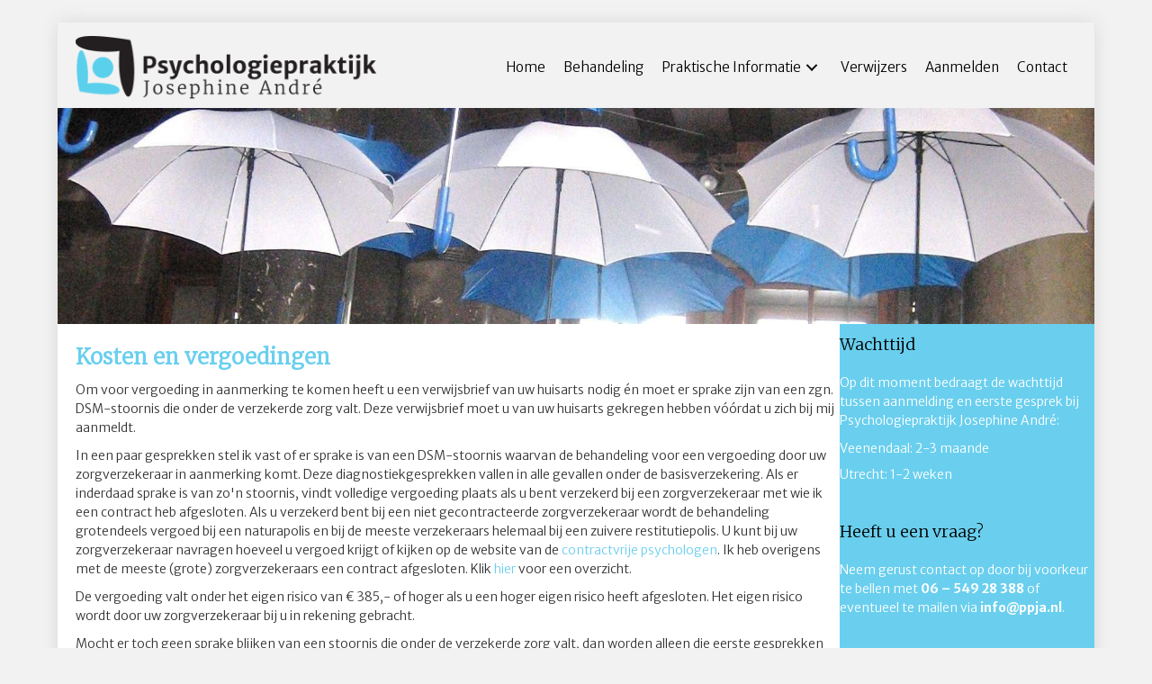

--- FILE ---
content_type: text/html; charset=UTF-8
request_url: https://ppja.nl/kosten-en-vergoeding/
body_size: 13065
content:
<!DOCTYPE html>
<html lang="nl-NL">
<head>
<meta charset="UTF-8" />
<meta name='viewport' content='width=device-width, initial-scale=1.0' />
<meta http-equiv='X-UA-Compatible' content='IE=edge' />
<link rel="profile" href="https://gmpg.org/xfn/11" />
<meta name='robots' content='index, follow, max-image-preview:large, max-snippet:-1, max-video-preview:-1' />

	<!-- This site is optimized with the Yoast SEO plugin v26.8 - https://yoast.com/product/yoast-seo-wordpress/ -->
	<title>Kosten en vergoeding - Psychologiepraktijk Josephine André</title>
<link data-rocket-prefetch href="https://www.googletagmanager.com" rel="dns-prefetch">
<link data-rocket-prefetch href="https://fonts.googleapis.com" rel="dns-prefetch"><link rel="preload" data-rocket-preload as="image" href="https://ppja.nl/wp-content/uploads/2017/06/paraplus-wit-2-1.jpg" imagesrcset="https://ppja.nl/wp-content/uploads/2017/06/paraplus-wit-2-1.jpg 1707w, https://ppja.nl/wp-content/uploads/2017/06/paraplus-wit-2-1-300x63.jpg 300w, https://ppja.nl/wp-content/uploads/2017/06/paraplus-wit-2-1-768x160.jpg 768w, https://ppja.nl/wp-content/uploads/2017/06/paraplus-wit-2-1-1024x214.jpg 1024w" imagesizes="auto, (max-width: 1707px) 100vw, 1707px" fetchpriority="high">
	<link rel="canonical" href="https://ppja.nl/kosten-en-vergoeding/" />
	<meta property="og:locale" content="nl_NL" />
	<meta property="og:type" content="article" />
	<meta property="og:title" content="Kosten en vergoeding - Psychologiepraktijk Josephine André" />
	<meta property="og:description" content="Kosten en vergoedingen Om voor vergoeding in aanmerking te komen heeft u een verwijsbrief van uw huisarts nodig én moet er sprake zijn van een zgn. DSM-stoornis die onder de verzekerde zorg valt. Deze verwijsbrief moet u van uw huisarts gekregen hebben vóórdat u zich bij mij aanmeldt. In een paar gesprekken stel ik vast&hellip;" />
	<meta property="og:url" content="https://ppja.nl/kosten-en-vergoeding/" />
	<meta property="og:site_name" content="Psychologiepraktijk Josephine André" />
	<meta property="article:modified_time" content="2025-12-04T16:35:06+00:00" />
	<meta name="twitter:card" content="summary_large_image" />
	<meta name="twitter:label1" content="Geschatte leestijd" />
	<meta name="twitter:data1" content="2 minuten" />
	<script type="application/ld+json" class="yoast-schema-graph">{"@context":"https://schema.org","@graph":[{"@type":"WebPage","@id":"https://ppja.nl/kosten-en-vergoeding/","url":"https://ppja.nl/kosten-en-vergoeding/","name":"Kosten en vergoeding - Psychologiepraktijk Josephine André","isPartOf":{"@id":"https://ppja.nl/#website"},"datePublished":"2017-06-03T13:27:39+00:00","dateModified":"2025-12-04T16:35:06+00:00","breadcrumb":{"@id":"https://ppja.nl/kosten-en-vergoeding/#breadcrumb"},"inLanguage":"nl-NL","potentialAction":[{"@type":"ReadAction","target":["https://ppja.nl/kosten-en-vergoeding/"]}]},{"@type":"BreadcrumbList","@id":"https://ppja.nl/kosten-en-vergoeding/#breadcrumb","itemListElement":[{"@type":"ListItem","position":1,"name":"Home","item":"https://ppja.nl/"},{"@type":"ListItem","position":2,"name":"Kosten en vergoeding"}]},{"@type":"WebSite","@id":"https://ppja.nl/#website","url":"https://ppja.nl/","name":"Psychologiepraktijk Josephine André","description":"Praktijk in Veenendaal en Utrecht","publisher":{"@id":"https://ppja.nl/#organization"},"potentialAction":[{"@type":"SearchAction","target":{"@type":"EntryPoint","urlTemplate":"https://ppja.nl/?s={search_term_string}"},"query-input":{"@type":"PropertyValueSpecification","valueRequired":true,"valueName":"search_term_string"}}],"inLanguage":"nl-NL"},{"@type":"Organization","@id":"https://ppja.nl/#organization","name":"Psychologiepraktijk Josephine André","url":"https://ppja.nl/","logo":{"@type":"ImageObject","inLanguage":"nl-NL","@id":"https://ppja.nl/#/schema/logo/image/","url":"https://ppja.nl/wp-content/uploads/2017/06/josephine_andre_deflogo_RGB.png","contentUrl":"https://ppja.nl/wp-content/uploads/2017/06/josephine_andre_deflogo_RGB.png","width":716,"height":150,"caption":"Psychologiepraktijk Josephine André"},"image":{"@id":"https://ppja.nl/#/schema/logo/image/"},"sameAs":["https://www.linkedin.com/in/josephine-andre-5b635820/"]}]}</script>
	<!-- / Yoast SEO plugin. -->


<link rel='dns-prefetch' href='//fonts.googleapis.com' />
<link href='https://fonts.gstatic.com' crossorigin rel='preconnect' />
<link rel="alternate" type="application/rss+xml" title="Psychologiepraktijk Josephine André &raquo; feed" href="https://ppja.nl/feed/" />
<link rel="alternate" type="application/rss+xml" title="Psychologiepraktijk Josephine André &raquo; reacties feed" href="https://ppja.nl/comments/feed/" />
<link rel="alternate" title="oEmbed (JSON)" type="application/json+oembed" href="https://ppja.nl/wp-json/oembed/1.0/embed?url=https%3A%2F%2Fppja.nl%2Fkosten-en-vergoeding%2F" />
<link rel="alternate" title="oEmbed (XML)" type="text/xml+oembed" href="https://ppja.nl/wp-json/oembed/1.0/embed?url=https%3A%2F%2Fppja.nl%2Fkosten-en-vergoeding%2F&#038;format=xml" />
		<!-- This site uses the Google Analytics by MonsterInsights plugin v9.11.1 - Using Analytics tracking - https://www.monsterinsights.com/ -->
							<script src="//www.googletagmanager.com/gtag/js?id=G-JDKWCFRS0R"  data-cfasync="false" data-wpfc-render="false" async></script>
			<script data-cfasync="false" data-wpfc-render="false">
				var mi_version = '9.11.1';
				var mi_track_user = true;
				var mi_no_track_reason = '';
								var MonsterInsightsDefaultLocations = {"page_location":"https:\/\/ppja.nl\/kosten-en-vergoeding\/","page_referrer":"https:\/\/ppja.nl\/"};
								if ( typeof MonsterInsightsPrivacyGuardFilter === 'function' ) {
					var MonsterInsightsLocations = (typeof MonsterInsightsExcludeQuery === 'object') ? MonsterInsightsPrivacyGuardFilter( MonsterInsightsExcludeQuery ) : MonsterInsightsPrivacyGuardFilter( MonsterInsightsDefaultLocations );
				} else {
					var MonsterInsightsLocations = (typeof MonsterInsightsExcludeQuery === 'object') ? MonsterInsightsExcludeQuery : MonsterInsightsDefaultLocations;
				}

								var disableStrs = [
										'ga-disable-G-JDKWCFRS0R',
									];

				/* Function to detect opted out users */
				function __gtagTrackerIsOptedOut() {
					for (var index = 0; index < disableStrs.length; index++) {
						if (document.cookie.indexOf(disableStrs[index] + '=true') > -1) {
							return true;
						}
					}

					return false;
				}

				/* Disable tracking if the opt-out cookie exists. */
				if (__gtagTrackerIsOptedOut()) {
					for (var index = 0; index < disableStrs.length; index++) {
						window[disableStrs[index]] = true;
					}
				}

				/* Opt-out function */
				function __gtagTrackerOptout() {
					for (var index = 0; index < disableStrs.length; index++) {
						document.cookie = disableStrs[index] + '=true; expires=Thu, 31 Dec 2099 23:59:59 UTC; path=/';
						window[disableStrs[index]] = true;
					}
				}

				if ('undefined' === typeof gaOptout) {
					function gaOptout() {
						__gtagTrackerOptout();
					}
				}
								window.dataLayer = window.dataLayer || [];

				window.MonsterInsightsDualTracker = {
					helpers: {},
					trackers: {},
				};
				if (mi_track_user) {
					function __gtagDataLayer() {
						dataLayer.push(arguments);
					}

					function __gtagTracker(type, name, parameters) {
						if (!parameters) {
							parameters = {};
						}

						if (parameters.send_to) {
							__gtagDataLayer.apply(null, arguments);
							return;
						}

						if (type === 'event') {
														parameters.send_to = monsterinsights_frontend.v4_id;
							var hookName = name;
							if (typeof parameters['event_category'] !== 'undefined') {
								hookName = parameters['event_category'] + ':' + name;
							}

							if (typeof MonsterInsightsDualTracker.trackers[hookName] !== 'undefined') {
								MonsterInsightsDualTracker.trackers[hookName](parameters);
							} else {
								__gtagDataLayer('event', name, parameters);
							}
							
						} else {
							__gtagDataLayer.apply(null, arguments);
						}
					}

					__gtagTracker('js', new Date());
					__gtagTracker('set', {
						'developer_id.dZGIzZG': true,
											});
					if ( MonsterInsightsLocations.page_location ) {
						__gtagTracker('set', MonsterInsightsLocations);
					}
										__gtagTracker('config', 'G-JDKWCFRS0R', {"forceSSL":"true","anonymize_ip":"true"} );
										window.gtag = __gtagTracker;										(function () {
						/* https://developers.google.com/analytics/devguides/collection/analyticsjs/ */
						/* ga and __gaTracker compatibility shim. */
						var noopfn = function () {
							return null;
						};
						var newtracker = function () {
							return new Tracker();
						};
						var Tracker = function () {
							return null;
						};
						var p = Tracker.prototype;
						p.get = noopfn;
						p.set = noopfn;
						p.send = function () {
							var args = Array.prototype.slice.call(arguments);
							args.unshift('send');
							__gaTracker.apply(null, args);
						};
						var __gaTracker = function () {
							var len = arguments.length;
							if (len === 0) {
								return;
							}
							var f = arguments[len - 1];
							if (typeof f !== 'object' || f === null || typeof f.hitCallback !== 'function') {
								if ('send' === arguments[0]) {
									var hitConverted, hitObject = false, action;
									if ('event' === arguments[1]) {
										if ('undefined' !== typeof arguments[3]) {
											hitObject = {
												'eventAction': arguments[3],
												'eventCategory': arguments[2],
												'eventLabel': arguments[4],
												'value': arguments[5] ? arguments[5] : 1,
											}
										}
									}
									if ('pageview' === arguments[1]) {
										if ('undefined' !== typeof arguments[2]) {
											hitObject = {
												'eventAction': 'page_view',
												'page_path': arguments[2],
											}
										}
									}
									if (typeof arguments[2] === 'object') {
										hitObject = arguments[2];
									}
									if (typeof arguments[5] === 'object') {
										Object.assign(hitObject, arguments[5]);
									}
									if ('undefined' !== typeof arguments[1].hitType) {
										hitObject = arguments[1];
										if ('pageview' === hitObject.hitType) {
											hitObject.eventAction = 'page_view';
										}
									}
									if (hitObject) {
										action = 'timing' === arguments[1].hitType ? 'timing_complete' : hitObject.eventAction;
										hitConverted = mapArgs(hitObject);
										__gtagTracker('event', action, hitConverted);
									}
								}
								return;
							}

							function mapArgs(args) {
								var arg, hit = {};
								var gaMap = {
									'eventCategory': 'event_category',
									'eventAction': 'event_action',
									'eventLabel': 'event_label',
									'eventValue': 'event_value',
									'nonInteraction': 'non_interaction',
									'timingCategory': 'event_category',
									'timingVar': 'name',
									'timingValue': 'value',
									'timingLabel': 'event_label',
									'page': 'page_path',
									'location': 'page_location',
									'title': 'page_title',
									'referrer' : 'page_referrer',
								};
								for (arg in args) {
																		if (!(!args.hasOwnProperty(arg) || !gaMap.hasOwnProperty(arg))) {
										hit[gaMap[arg]] = args[arg];
									} else {
										hit[arg] = args[arg];
									}
								}
								return hit;
							}

							try {
								f.hitCallback();
							} catch (ex) {
							}
						};
						__gaTracker.create = newtracker;
						__gaTracker.getByName = newtracker;
						__gaTracker.getAll = function () {
							return [];
						};
						__gaTracker.remove = noopfn;
						__gaTracker.loaded = true;
						window['__gaTracker'] = __gaTracker;
					})();
									} else {
										console.log("");
					(function () {
						function __gtagTracker() {
							return null;
						}

						window['__gtagTracker'] = __gtagTracker;
						window['gtag'] = __gtagTracker;
					})();
									}
			</script>
							<!-- / Google Analytics by MonsterInsights -->
		<style id='wp-img-auto-sizes-contain-inline-css'>
img:is([sizes=auto i],[sizes^="auto," i]){contain-intrinsic-size:3000px 1500px}
/*# sourceURL=wp-img-auto-sizes-contain-inline-css */
</style>
<style id='wp-emoji-styles-inline-css'>

	img.wp-smiley, img.emoji {
		display: inline !important;
		border: none !important;
		box-shadow: none !important;
		height: 1em !important;
		width: 1em !important;
		margin: 0 0.07em !important;
		vertical-align: -0.1em !important;
		background: none !important;
		padding: 0 !important;
	}
/*# sourceURL=wp-emoji-styles-inline-css */
</style>
<style id='wp-block-library-inline-css'>
:root{--wp-block-synced-color:#7a00df;--wp-block-synced-color--rgb:122,0,223;--wp-bound-block-color:var(--wp-block-synced-color);--wp-editor-canvas-background:#ddd;--wp-admin-theme-color:#007cba;--wp-admin-theme-color--rgb:0,124,186;--wp-admin-theme-color-darker-10:#006ba1;--wp-admin-theme-color-darker-10--rgb:0,107,160.5;--wp-admin-theme-color-darker-20:#005a87;--wp-admin-theme-color-darker-20--rgb:0,90,135;--wp-admin-border-width-focus:2px}@media (min-resolution:192dpi){:root{--wp-admin-border-width-focus:1.5px}}.wp-element-button{cursor:pointer}:root .has-very-light-gray-background-color{background-color:#eee}:root .has-very-dark-gray-background-color{background-color:#313131}:root .has-very-light-gray-color{color:#eee}:root .has-very-dark-gray-color{color:#313131}:root .has-vivid-green-cyan-to-vivid-cyan-blue-gradient-background{background:linear-gradient(135deg,#00d084,#0693e3)}:root .has-purple-crush-gradient-background{background:linear-gradient(135deg,#34e2e4,#4721fb 50%,#ab1dfe)}:root .has-hazy-dawn-gradient-background{background:linear-gradient(135deg,#faaca8,#dad0ec)}:root .has-subdued-olive-gradient-background{background:linear-gradient(135deg,#fafae1,#67a671)}:root .has-atomic-cream-gradient-background{background:linear-gradient(135deg,#fdd79a,#004a59)}:root .has-nightshade-gradient-background{background:linear-gradient(135deg,#330968,#31cdcf)}:root .has-midnight-gradient-background{background:linear-gradient(135deg,#020381,#2874fc)}:root{--wp--preset--font-size--normal:16px;--wp--preset--font-size--huge:42px}.has-regular-font-size{font-size:1em}.has-larger-font-size{font-size:2.625em}.has-normal-font-size{font-size:var(--wp--preset--font-size--normal)}.has-huge-font-size{font-size:var(--wp--preset--font-size--huge)}.has-text-align-center{text-align:center}.has-text-align-left{text-align:left}.has-text-align-right{text-align:right}.has-fit-text{white-space:nowrap!important}#end-resizable-editor-section{display:none}.aligncenter{clear:both}.items-justified-left{justify-content:flex-start}.items-justified-center{justify-content:center}.items-justified-right{justify-content:flex-end}.items-justified-space-between{justify-content:space-between}.screen-reader-text{border:0;clip-path:inset(50%);height:1px;margin:-1px;overflow:hidden;padding:0;position:absolute;width:1px;word-wrap:normal!important}.screen-reader-text:focus{background-color:#ddd;clip-path:none;color:#444;display:block;font-size:1em;height:auto;left:5px;line-height:normal;padding:15px 23px 14px;text-decoration:none;top:5px;width:auto;z-index:100000}html :where(.has-border-color){border-style:solid}html :where([style*=border-top-color]){border-top-style:solid}html :where([style*=border-right-color]){border-right-style:solid}html :where([style*=border-bottom-color]){border-bottom-style:solid}html :where([style*=border-left-color]){border-left-style:solid}html :where([style*=border-width]){border-style:solid}html :where([style*=border-top-width]){border-top-style:solid}html :where([style*=border-right-width]){border-right-style:solid}html :where([style*=border-bottom-width]){border-bottom-style:solid}html :where([style*=border-left-width]){border-left-style:solid}html :where(img[class*=wp-image-]){height:auto;max-width:100%}:where(figure){margin:0 0 1em}html :where(.is-position-sticky){--wp-admin--admin-bar--position-offset:var(--wp-admin--admin-bar--height,0px)}@media screen and (max-width:600px){html :where(.is-position-sticky){--wp-admin--admin-bar--position-offset:0px}}

/*# sourceURL=wp-block-library-inline-css */
</style><style id='global-styles-inline-css'>
:root{--wp--preset--aspect-ratio--square: 1;--wp--preset--aspect-ratio--4-3: 4/3;--wp--preset--aspect-ratio--3-4: 3/4;--wp--preset--aspect-ratio--3-2: 3/2;--wp--preset--aspect-ratio--2-3: 2/3;--wp--preset--aspect-ratio--16-9: 16/9;--wp--preset--aspect-ratio--9-16: 9/16;--wp--preset--color--black: #000000;--wp--preset--color--cyan-bluish-gray: #abb8c3;--wp--preset--color--white: #ffffff;--wp--preset--color--pale-pink: #f78da7;--wp--preset--color--vivid-red: #cf2e2e;--wp--preset--color--luminous-vivid-orange: #ff6900;--wp--preset--color--luminous-vivid-amber: #fcb900;--wp--preset--color--light-green-cyan: #7bdcb5;--wp--preset--color--vivid-green-cyan: #00d084;--wp--preset--color--pale-cyan-blue: #8ed1fc;--wp--preset--color--vivid-cyan-blue: #0693e3;--wp--preset--color--vivid-purple: #9b51e0;--wp--preset--color--fl-heading-text: #6acfee;--wp--preset--color--fl-body-bg: #f2f2f2;--wp--preset--color--fl-body-text: #333333;--wp--preset--color--fl-accent: #6acfee;--wp--preset--color--fl-accent-hover: #6acfee;--wp--preset--color--fl-topbar-bg: #ffffff;--wp--preset--color--fl-topbar-text: #808080;--wp--preset--color--fl-topbar-link: #483182;--wp--preset--color--fl-topbar-hover: #483182;--wp--preset--color--fl-header-bg: #ffffff;--wp--preset--color--fl-header-text: #808080;--wp--preset--color--fl-header-link: #808080;--wp--preset--color--fl-header-hover: #483182;--wp--preset--color--fl-nav-bg: #ffffff;--wp--preset--color--fl-nav-link: #c8c2da;--wp--preset--color--fl-nav-hover: #ffffff;--wp--preset--color--fl-content-bg: #ffffff;--wp--preset--color--fl-footer-widgets-bg: #ffffff;--wp--preset--color--fl-footer-widgets-text: #808080;--wp--preset--color--fl-footer-widgets-link: #483182;--wp--preset--color--fl-footer-widgets-hover: #483182;--wp--preset--color--fl-footer-bg: #ffffff;--wp--preset--color--fl-footer-text: #808080;--wp--preset--color--fl-footer-link: #483182;--wp--preset--color--fl-footer-hover: #483182;--wp--preset--gradient--vivid-cyan-blue-to-vivid-purple: linear-gradient(135deg,rgb(6,147,227) 0%,rgb(155,81,224) 100%);--wp--preset--gradient--light-green-cyan-to-vivid-green-cyan: linear-gradient(135deg,rgb(122,220,180) 0%,rgb(0,208,130) 100%);--wp--preset--gradient--luminous-vivid-amber-to-luminous-vivid-orange: linear-gradient(135deg,rgb(252,185,0) 0%,rgb(255,105,0) 100%);--wp--preset--gradient--luminous-vivid-orange-to-vivid-red: linear-gradient(135deg,rgb(255,105,0) 0%,rgb(207,46,46) 100%);--wp--preset--gradient--very-light-gray-to-cyan-bluish-gray: linear-gradient(135deg,rgb(238,238,238) 0%,rgb(169,184,195) 100%);--wp--preset--gradient--cool-to-warm-spectrum: linear-gradient(135deg,rgb(74,234,220) 0%,rgb(151,120,209) 20%,rgb(207,42,186) 40%,rgb(238,44,130) 60%,rgb(251,105,98) 80%,rgb(254,248,76) 100%);--wp--preset--gradient--blush-light-purple: linear-gradient(135deg,rgb(255,206,236) 0%,rgb(152,150,240) 100%);--wp--preset--gradient--blush-bordeaux: linear-gradient(135deg,rgb(254,205,165) 0%,rgb(254,45,45) 50%,rgb(107,0,62) 100%);--wp--preset--gradient--luminous-dusk: linear-gradient(135deg,rgb(255,203,112) 0%,rgb(199,81,192) 50%,rgb(65,88,208) 100%);--wp--preset--gradient--pale-ocean: linear-gradient(135deg,rgb(255,245,203) 0%,rgb(182,227,212) 50%,rgb(51,167,181) 100%);--wp--preset--gradient--electric-grass: linear-gradient(135deg,rgb(202,248,128) 0%,rgb(113,206,126) 100%);--wp--preset--gradient--midnight: linear-gradient(135deg,rgb(2,3,129) 0%,rgb(40,116,252) 100%);--wp--preset--font-size--small: 13px;--wp--preset--font-size--medium: 20px;--wp--preset--font-size--large: 36px;--wp--preset--font-size--x-large: 42px;--wp--preset--spacing--20: 0.44rem;--wp--preset--spacing--30: 0.67rem;--wp--preset--spacing--40: 1rem;--wp--preset--spacing--50: 1.5rem;--wp--preset--spacing--60: 2.25rem;--wp--preset--spacing--70: 3.38rem;--wp--preset--spacing--80: 5.06rem;--wp--preset--shadow--natural: 6px 6px 9px rgba(0, 0, 0, 0.2);--wp--preset--shadow--deep: 12px 12px 50px rgba(0, 0, 0, 0.4);--wp--preset--shadow--sharp: 6px 6px 0px rgba(0, 0, 0, 0.2);--wp--preset--shadow--outlined: 6px 6px 0px -3px rgb(255, 255, 255), 6px 6px rgb(0, 0, 0);--wp--preset--shadow--crisp: 6px 6px 0px rgb(0, 0, 0);}:where(.is-layout-flex){gap: 0.5em;}:where(.is-layout-grid){gap: 0.5em;}body .is-layout-flex{display: flex;}.is-layout-flex{flex-wrap: wrap;align-items: center;}.is-layout-flex > :is(*, div){margin: 0;}body .is-layout-grid{display: grid;}.is-layout-grid > :is(*, div){margin: 0;}:where(.wp-block-columns.is-layout-flex){gap: 2em;}:where(.wp-block-columns.is-layout-grid){gap: 2em;}:where(.wp-block-post-template.is-layout-flex){gap: 1.25em;}:where(.wp-block-post-template.is-layout-grid){gap: 1.25em;}.has-black-color{color: var(--wp--preset--color--black) !important;}.has-cyan-bluish-gray-color{color: var(--wp--preset--color--cyan-bluish-gray) !important;}.has-white-color{color: var(--wp--preset--color--white) !important;}.has-pale-pink-color{color: var(--wp--preset--color--pale-pink) !important;}.has-vivid-red-color{color: var(--wp--preset--color--vivid-red) !important;}.has-luminous-vivid-orange-color{color: var(--wp--preset--color--luminous-vivid-orange) !important;}.has-luminous-vivid-amber-color{color: var(--wp--preset--color--luminous-vivid-amber) !important;}.has-light-green-cyan-color{color: var(--wp--preset--color--light-green-cyan) !important;}.has-vivid-green-cyan-color{color: var(--wp--preset--color--vivid-green-cyan) !important;}.has-pale-cyan-blue-color{color: var(--wp--preset--color--pale-cyan-blue) !important;}.has-vivid-cyan-blue-color{color: var(--wp--preset--color--vivid-cyan-blue) !important;}.has-vivid-purple-color{color: var(--wp--preset--color--vivid-purple) !important;}.has-black-background-color{background-color: var(--wp--preset--color--black) !important;}.has-cyan-bluish-gray-background-color{background-color: var(--wp--preset--color--cyan-bluish-gray) !important;}.has-white-background-color{background-color: var(--wp--preset--color--white) !important;}.has-pale-pink-background-color{background-color: var(--wp--preset--color--pale-pink) !important;}.has-vivid-red-background-color{background-color: var(--wp--preset--color--vivid-red) !important;}.has-luminous-vivid-orange-background-color{background-color: var(--wp--preset--color--luminous-vivid-orange) !important;}.has-luminous-vivid-amber-background-color{background-color: var(--wp--preset--color--luminous-vivid-amber) !important;}.has-light-green-cyan-background-color{background-color: var(--wp--preset--color--light-green-cyan) !important;}.has-vivid-green-cyan-background-color{background-color: var(--wp--preset--color--vivid-green-cyan) !important;}.has-pale-cyan-blue-background-color{background-color: var(--wp--preset--color--pale-cyan-blue) !important;}.has-vivid-cyan-blue-background-color{background-color: var(--wp--preset--color--vivid-cyan-blue) !important;}.has-vivid-purple-background-color{background-color: var(--wp--preset--color--vivid-purple) !important;}.has-black-border-color{border-color: var(--wp--preset--color--black) !important;}.has-cyan-bluish-gray-border-color{border-color: var(--wp--preset--color--cyan-bluish-gray) !important;}.has-white-border-color{border-color: var(--wp--preset--color--white) !important;}.has-pale-pink-border-color{border-color: var(--wp--preset--color--pale-pink) !important;}.has-vivid-red-border-color{border-color: var(--wp--preset--color--vivid-red) !important;}.has-luminous-vivid-orange-border-color{border-color: var(--wp--preset--color--luminous-vivid-orange) !important;}.has-luminous-vivid-amber-border-color{border-color: var(--wp--preset--color--luminous-vivid-amber) !important;}.has-light-green-cyan-border-color{border-color: var(--wp--preset--color--light-green-cyan) !important;}.has-vivid-green-cyan-border-color{border-color: var(--wp--preset--color--vivid-green-cyan) !important;}.has-pale-cyan-blue-border-color{border-color: var(--wp--preset--color--pale-cyan-blue) !important;}.has-vivid-cyan-blue-border-color{border-color: var(--wp--preset--color--vivid-cyan-blue) !important;}.has-vivid-purple-border-color{border-color: var(--wp--preset--color--vivid-purple) !important;}.has-vivid-cyan-blue-to-vivid-purple-gradient-background{background: var(--wp--preset--gradient--vivid-cyan-blue-to-vivid-purple) !important;}.has-light-green-cyan-to-vivid-green-cyan-gradient-background{background: var(--wp--preset--gradient--light-green-cyan-to-vivid-green-cyan) !important;}.has-luminous-vivid-amber-to-luminous-vivid-orange-gradient-background{background: var(--wp--preset--gradient--luminous-vivid-amber-to-luminous-vivid-orange) !important;}.has-luminous-vivid-orange-to-vivid-red-gradient-background{background: var(--wp--preset--gradient--luminous-vivid-orange-to-vivid-red) !important;}.has-very-light-gray-to-cyan-bluish-gray-gradient-background{background: var(--wp--preset--gradient--very-light-gray-to-cyan-bluish-gray) !important;}.has-cool-to-warm-spectrum-gradient-background{background: var(--wp--preset--gradient--cool-to-warm-spectrum) !important;}.has-blush-light-purple-gradient-background{background: var(--wp--preset--gradient--blush-light-purple) !important;}.has-blush-bordeaux-gradient-background{background: var(--wp--preset--gradient--blush-bordeaux) !important;}.has-luminous-dusk-gradient-background{background: var(--wp--preset--gradient--luminous-dusk) !important;}.has-pale-ocean-gradient-background{background: var(--wp--preset--gradient--pale-ocean) !important;}.has-electric-grass-gradient-background{background: var(--wp--preset--gradient--electric-grass) !important;}.has-midnight-gradient-background{background: var(--wp--preset--gradient--midnight) !important;}.has-small-font-size{font-size: var(--wp--preset--font-size--small) !important;}.has-medium-font-size{font-size: var(--wp--preset--font-size--medium) !important;}.has-large-font-size{font-size: var(--wp--preset--font-size--large) !important;}.has-x-large-font-size{font-size: var(--wp--preset--font-size--x-large) !important;}
/*# sourceURL=global-styles-inline-css */
</style>

<style id='classic-theme-styles-inline-css'>
/*! This file is auto-generated */
.wp-block-button__link{color:#fff;background-color:#32373c;border-radius:9999px;box-shadow:none;text-decoration:none;padding:calc(.667em + 2px) calc(1.333em + 2px);font-size:1.125em}.wp-block-file__button{background:#32373c;color:#fff;text-decoration:none}
/*# sourceURL=/wp-includes/css/classic-themes.min.css */
</style>
<link rel='stylesheet' id='ultimate-icons-css' href='https://ppja.nl/wp-content/uploads/bb-plugin/icons/ultimate-icons/style.css?ver=2.10.0.5' media='all' />
<link rel='stylesheet' id='fl-builder-layout-18-css' href='https://ppja.nl/wp-content/uploads/bb-plugin/cache/18-layout.css?ver=3416358c6b5fde83b5afbb2ebac371b0' media='all' />
<link rel='stylesheet' id='font-awesome-5-css' href='https://ppja.nl/wp-content/plugins/bb-plugin/fonts/fontawesome/5.15.4/css/all.min.css?ver=2.10.0.5' media='all' />
<link rel='stylesheet' id='font-awesome-css' href='https://ppja.nl/wp-content/plugins/bb-plugin/fonts/fontawesome/5.15.4/css/v4-shims.min.css?ver=2.10.0.5' media='all' />
<link rel='stylesheet' id='fl-builder-layout-bundle-d5aced4b2801ae1b7857a4740affcdac-css' href='https://ppja.nl/wp-content/uploads/bb-plugin/cache/d5aced4b2801ae1b7857a4740affcdac-layout-bundle.css?ver=2.10.0.5-1.5.2.1-20251125200437' media='all' />
<link rel='stylesheet' id='jquery-magnificpopup-css' href='https://ppja.nl/wp-content/plugins/bb-plugin/css/jquery.magnificpopup.min.css?ver=2.10.0.5' media='all' />
<link rel='stylesheet' id='bootstrap-css' href='https://ppja.nl/wp-content/themes/bb-theme/css/bootstrap.min.css?ver=1.7.19.1' media='all' />
<link rel='stylesheet' id='fl-automator-skin-css' href='https://ppja.nl/wp-content/uploads/bb-theme/skin-693434a094a14.css?ver=1.7.19.1' media='all' />
<link rel='stylesheet' id='fl-child-theme-css' href='https://ppja.nl/wp-content/themes/ppja/style.css?ver=6.9' media='all' />
<link rel='stylesheet' id='pp-animate-css' href='https://ppja.nl/wp-content/plugins/bbpowerpack/assets/css/animate.min.css?ver=3.5.1' media='all' />
<link rel='stylesheet' id='fl-builder-google-fonts-bf3ae43995ca515b4c8c92095c79567e-css' href='//fonts.googleapis.com/css?family=Merriweather+Sans%3A300%2C400%2C700%7CMerriweather%3A300%7CAbel%3A400&#038;ver=6.9' media='all' />
<script src="https://ppja.nl/wp-content/plugins/google-analytics-for-wordpress/assets/js/frontend-gtag.min.js?ver=9.11.1" id="monsterinsights-frontend-script-js" async data-wp-strategy="async"></script>
<script data-cfasync="false" data-wpfc-render="false" id='monsterinsights-frontend-script-js-extra'>var monsterinsights_frontend = {"js_events_tracking":"true","download_extensions":"doc,pdf,ppt,zip,xls,docx,pptx,xlsx","inbound_paths":"[]","home_url":"https:\/\/ppja.nl","hash_tracking":"false","v4_id":"G-JDKWCFRS0R"};</script>
<script src="https://ppja.nl/wp-includes/js/jquery/jquery.min.js?ver=3.7.1" id="jquery-core-js"></script>
<script src="https://ppja.nl/wp-includes/js/jquery/jquery-migrate.min.js?ver=3.4.1" id="jquery-migrate-js"></script>
<link rel="https://api.w.org/" href="https://ppja.nl/wp-json/" /><link rel="alternate" title="JSON" type="application/json" href="https://ppja.nl/wp-json/wp/v2/pages/18" /><link rel="EditURI" type="application/rsd+xml" title="RSD" href="https://ppja.nl/xmlrpc.php?rsd" />
<meta name="generator" content="WordPress 6.9" />
<link rel='shortlink' href='https://ppja.nl/?p=18' />
		<script>
			var bb_powerpack = {
				version: '2.40.10',
				getAjaxUrl: function() { return atob( 'aHR0cHM6Ly9wcGphLm5sL3dwLWFkbWluL2FkbWluLWFqYXgucGhw' ); },
				callback: function() {},
				mapMarkerData: {},
				post_id: '18',
				search_term: '',
				current_page: 'https://ppja.nl/kosten-en-vergoeding/',
				conditionals: {
					is_front_page: false,
					is_home: false,
					is_archive: false,
					current_post_type: '',
					is_tax: false,
										is_author: false,
					current_author: false,
					is_search: false,
									}
			};
		</script>
		<script>document.documentElement.className += " js";</script>
<link rel="icon" href="https://ppja.nl/wp-content/uploads/2017/10/cropped-favicon-32x32.png" sizes="32x32" />
<link rel="icon" href="https://ppja.nl/wp-content/uploads/2017/10/cropped-favicon-192x192.png" sizes="192x192" />
<link rel="apple-touch-icon" href="https://ppja.nl/wp-content/uploads/2017/10/cropped-favicon-180x180.png" />
<meta name="msapplication-TileImage" content="https://ppja.nl/wp-content/uploads/2017/10/cropped-favicon-270x270.png" />
<meta name="generator" content="WP Rocket 3.20.3" data-wpr-features="wpr_preconnect_external_domains wpr_oci wpr_desktop" /></head>
<body class="wp-singular page-template-default page page-id-18 wp-theme-bb-theme wp-child-theme-ppja fl-builder fl-builder-2-10-0-5 fl-themer-1-5-2-1-20251125200437 fl-theme-1-7-19-1 fl-no-js fl-theme-builder-header fl-theme-builder-header-header fl-theme-builder-footer fl-theme-builder-footer-footer fl-theme-builder-singular fl-theme-builder-singular-single-page-sidebar fl-framework-bootstrap fl-preset-classic fl-fixed-width fl-scroll-to-top fl-search-active" itemscope="itemscope" itemtype="https://schema.org/WebPage">
<a aria-label="Spring naar content" class="fl-screen-reader-text" href="#fl-main-content">Spring naar content</a><div  class="fl-page">
	<header  class="fl-builder-content fl-builder-content-38 fl-builder-global-templates-locked" data-post-id="38" data-type="header" data-sticky="0" data-sticky-on="" data-sticky-breakpoint="medium" data-shrink="1" data-overlay="0" data-overlay-bg="transparent" data-shrink-image-height="50px" role="banner" itemscope="itemscope" itemtype="http://schema.org/WPHeader"><div  class="fl-row fl-row-full-width fl-row-bg-color fl-node-595298f4cfbbb fl-row-default-height fl-row-align-center" data-node="595298f4cfbbb">
	<div class="fl-row-content-wrap">
		<div class="uabb-row-separator uabb-top-row-separator" >
</div>
						<div class="fl-row-content fl-row-full-width fl-node-content">
		
<div class="fl-col-group fl-node-595298f4cfbfd fl-col-group-equal-height fl-col-group-align-center fl-col-group-custom-width" data-node="595298f4cfbfd">
			<div class="fl-col fl-node-595298f4cfc37 fl-col-bg-color fl-col-small fl-col-small-custom-width" data-node="595298f4cfc37">
	<div class="fl-col-content fl-node-content"><div class="fl-module fl-module-pp-image fl-node-59c56d73ec678" data-node="59c56d73ec678">
	<div class="fl-module-content fl-node-content">
		<div class="pp-photo-container">
	<div class="pp-photo pp-photo-align-center pp-photo-align-responsive-default" itemscope itemtype="http://schema.org/ImageObject">
		<div class="pp-photo-content">
			<div class="pp-photo-content-inner">
								<a href="https://ppja.nl/" target="_self" itemprop="url">
									<img loading="lazy" decoding="async" class="pp-photo-img wp-image-70 size-full" src="https://ppja.nl/wp-content/uploads/2017/06/josephine_andre_deflogo_RGB.png" alt="josephine_andre_deflogo_RGB" itemprop="image" height="150" width="716" srcset="https://ppja.nl/wp-content/uploads/2017/06/josephine_andre_deflogo_RGB.png 716w, https://ppja.nl/wp-content/uploads/2017/06/josephine_andre_deflogo_RGB-300x63.png 300w" sizes="auto, (max-width: 716px) 100vw, 716px" title="josephine_andre_deflogo_RGB"  />
					<div class="pp-overlay-bg"></div>
													</a>
							</div>
					</div>
	</div>
</div>
	</div>
</div>
</div>
</div>
			<div class="fl-col fl-node-595298f4cfc6f fl-col-bg-color" data-node="595298f4cfc6f">
	<div class="fl-col-content fl-node-content"><div class="fl-module fl-module-pp-advanced-menu fl-node-59f8ac8a6ed85" data-node="59f8ac8a6ed85">
	<div class="fl-module-content fl-node-content">
		<div class="pp-advanced-menu pp-advanced-menu-accordion-collapse pp-menu-default pp-menu-align-right pp-menu-position-below">
   				<div class="pp-advanced-menu-mobile">
			<button class="pp-advanced-menu-mobile-toggle hamburger" tabindex="0" aria-label="Menu" aria-expanded="false">
				<div class="pp-hamburger"><div class="pp-hamburger-box"><div class="pp-hamburger-inner"></div></div></div>			</button>
			</div>
			   	<div class="pp-clear"></div>
	<nav class="pp-menu-nav" aria-label="Menu" itemscope="itemscope" itemtype="https://schema.org/SiteNavigationElement">
		<ul id="menu-hoofdmenu" class="menu pp-advanced-menu-horizontal pp-toggle-arrows"><li id="menu-item-15" class="menu-item menu-item-type-post_type menu-item-object-page menu-item-home"><a href="https://ppja.nl/"><span class="menu-item-text">Home</span></a></li><li id="menu-item-26" class="menu-item menu-item-type-post_type menu-item-object-page"><a href="https://ppja.nl/behandeling/"><span class="menu-item-text">Behandeling</span></a></li><li id="menu-item-107" class="menu-item menu-item-type-custom menu-item-object-custom current-menu-ancestor current-menu-parent menu-item-has-children pp-has-submenu"><div class="pp-has-submenu-container"><a href="#"><span class="menu-item-text">Praktische Informatie<span class="pp-menu-toggle" tabindex="0" aria-expanded="false" aria-label="Praktische Informatie: submenu" role="button"></span></span></a></div><ul class="sub-menu">	<li id="menu-item-27" class="menu-item menu-item-type-post_type menu-item-object-page current-menu-item page_item page-item-18 current_page_item"><a href="https://ppja.nl/kosten-en-vergoeding/" aria-current="page"><span class="menu-item-text">Kosten en vergoeding</span></a></li>	<li id="menu-item-134" class="menu-item menu-item-type-post_type menu-item-object-page"><a href="https://ppja.nl/tarieven/"><span class="menu-item-text">Tarieven</span></a></li>	<li id="menu-item-133" class="menu-item menu-item-type-post_type menu-item-object-page"><a href="https://ppja.nl/wachttijd/"><span class="menu-item-text">Wachttijd</span></a></li>	<li id="menu-item-132" class="menu-item menu-item-type-post_type menu-item-object-page"><a href="https://ppja.nl/dossier-en-privacy/"><span class="menu-item-text">Dossier en privacy</span></a></li>	<li id="menu-item-131" class="menu-item menu-item-type-post_type menu-item-object-page"><a href="https://ppja.nl/registraties-en-lidmaatschappen/"><span class="menu-item-text">Registraties en lidmaatschappen</span></a></li>	<li id="menu-item-130" class="menu-item menu-item-type-post_type menu-item-object-page"><a href="https://ppja.nl/kwaliteit/"><span class="menu-item-text">Kwaliteit</span></a></li>	<li id="menu-item-129" class="menu-item menu-item-type-post_type menu-item-object-page"><a href="https://ppja.nl/klachten/"><span class="menu-item-text">Klachten</span></a></li></ul></li><li id="menu-item-28" class="menu-item menu-item-type-post_type menu-item-object-page"><a href="https://ppja.nl/verwijzers/"><span class="menu-item-text">Verwijzers</span></a></li><li id="menu-item-29" class="menu-item menu-item-type-post_type menu-item-object-page"><a href="https://ppja.nl/aanmelden/"><span class="menu-item-text">Aanmelden</span></a></li><li id="menu-item-30" class="menu-item menu-item-type-post_type menu-item-object-page"><a href="https://ppja.nl/contact/"><span class="menu-item-text">Contact</span></a></li></ul>	</nav>
</div>
	</div>
</div>
</div>
</div>
	</div>
		</div>
	</div>
</div>
<div  class="fl-row fl-row-full-width fl-row-bg-none fl-node-59ae64f21d30f fl-row-default-height fl-row-align-center" data-node="59ae64f21d30f">
	<div class="fl-row-content-wrap">
		<div class="uabb-row-separator uabb-top-row-separator" >
</div>
						<div class="fl-row-content fl-row-full-width fl-node-content">
		
<div class="fl-col-group fl-node-59ae64f2214ec" data-node="59ae64f2214ec">
			<div class="fl-col fl-node-59ae64f2215a3 fl-col-bg-color" data-node="59ae64f2215a3">
	<div class="fl-col-content fl-node-content"><div class="fl-module fl-module-pp-image fl-node-59ae65107fa90" data-node="59ae65107fa90">
	<div class="fl-module-content fl-node-content">
		<div class="pp-photo-container">
	<div class="pp-photo pp-photo-align-center pp-photo-align-responsive-default" itemscope itemtype="http://schema.org/ImageObject">
		<div class="pp-photo-content">
			<div class="pp-photo-content-inner">
									<img fetchpriority="high" loading="lazy" decoding="async" class="pp-photo-img wp-image-269 size-full" src="https://ppja.nl/wp-content/uploads/2017/06/paraplus-wit-2-1.jpg" alt="paraplu&#039;s wit 2" itemprop="image" height="356" width="1707" srcset="https://ppja.nl/wp-content/uploads/2017/06/paraplus-wit-2-1.jpg 1707w, https://ppja.nl/wp-content/uploads/2017/06/paraplus-wit-2-1-300x63.jpg 300w, https://ppja.nl/wp-content/uploads/2017/06/paraplus-wit-2-1-768x160.jpg 768w, https://ppja.nl/wp-content/uploads/2017/06/paraplus-wit-2-1-1024x214.jpg 1024w" sizes="auto, (max-width: 1707px) 100vw, 1707px" title="paraplu&#039;s wit 2"  />
					<div class="pp-overlay-bg"></div>
												</div>
					</div>
	</div>
</div>
	</div>
</div>
</div>
</div>
	</div>
		</div>
	</div>
</div>
</header><div  class="uabb-js-breakpoint" style="display: none;"></div>	<div  id="fl-main-content" class="fl-page-content" itemprop="mainContentOfPage" role="main">

		
<div  class="fl-content-full container">
	<div class="row">
		<div class="fl-content col-md-12">
			<article class="fl-post post-18 page type-page status-publish hentry" id="fl-post-18" itemscope="itemscope" itemtype="https://schema.org/CreativeWork">

			<div class="fl-post-content clearfix" itemprop="text">
		<div class="fl-builder-content fl-builder-content-18 fl-builder-content-primary fl-builder-global-templates-locked" data-post-id="18"><div class="fl-row fl-row-full-width fl-row-bg-none fl-node-59bab8d99f211 fl-row-default-height fl-row-align-center" data-node="59bab8d99f211">
	<div class="fl-row-content-wrap">
		<div class="uabb-row-separator uabb-top-row-separator" >
</div>
						<div class="fl-row-content fl-row-full-width fl-node-content">
		
<div class="fl-col-group fl-node-59bab8d99f10c" data-node="59bab8d99f10c">
			<div class="fl-col fl-node-59bab8d99f148 fl-col-bg-color" data-node="59bab8d99f148">
	<div class="fl-col-content fl-node-content"><div class="fl-module fl-module-rich-text fl-node-59529a054f768" data-node="59529a054f768">
	<div class="fl-module-content fl-node-content">
		<div class="fl-rich-text">
	<h3><strong>Kosten en vergoedingen<br />
</strong></h3>
<p>Om voor vergoeding in aanmerking te komen heeft u een verwijsbrief van uw huisarts nodig én moet er sprake zijn van een zgn. DSM-stoornis die onder de verzekerde zorg valt. Deze verwijsbrief moet u van uw huisarts gekregen hebben vóórdat u zich bij mij aanmeldt.</p>
<p>In een paar gesprekken stel ik vast of er sprake is van een DSM-stoornis waarvan de behandeling voor een vergoeding door uw zorgverzekeraar in aanmerking komt. Deze diagnostiekgesprekken vallen in alle gevallen onder de basisverzekering. Als er inderdaad sprake is van zo'n stoornis, vindt volledige vergoeding plaats als u bent verzekerd bij een zorgverzekeraar met wie ik een contract heb afgesloten. Als u verzekerd bent bij een niet gecontracteerde zorgverzekeraar wordt de behandeling grotendeels vergoed bij een naturapolis en bij de meeste verzekeraars helemaal bij een zuivere restitutiepolis. U kunt bij uw zorgverzekeraar navragen hoeveel u vergoed krijgt of kijken op de website van de <a href="https://contractvrijepsycholoog.nl/vergoedingen-2021/" target="_blank" rel="noopener">contractvrije psychologen</a>. Ik heb overigens met de meeste (grote) zorgverzekeraars een contract afgesloten. Klik <a href="https://ppja.nl/contracten-2017/" target="_blank" rel="noopener">hier</a> voor een overzicht.</p>
<p>De vergoeding valt onder het eigen risico van € 385,- of hoger als u een hoger eigen risico heeft afgesloten. Het eigen risico wordt door uw zorgverzekeraar bij u in rekening gebracht.</p>
<p>Mocht er toch geen sprake blijken van een stoornis die onder de verzekerde zorg valt, dan worden alleen die eerste gesprekken vergoed vanuit de basisverzekering. Ik kan u dan terugverwijzen naar de huisarts. U kunt er in overleg met mij ook voor kiezen om daarna toch bij mij verder te gaan. Deze vervolggesprekken dient u echter zelf te betalen. Hiervoor geldt een tarief van €124,16 per consult. Sommige zorgverzekeraars vergoeden deze consulten vanuit het aanvullende pakket. Vraag dit zelf na bij uw zorgverzekeraar.</p>
<p>U kunt zich ook zonder verwijzing van de huisarts aanmelden. Deze gesprekken betaalt u zelf. Soms worden ze dus vergoed vanuit het aanvullende pakket van uw verzekeraar.</p>
<p>De consulten worden maandelijks gefactureerd aan uw zorgverzekeraar als ik een contract heb daarmee en rechtstreeks aan u als dat niet het geval is of in het geval van niet verzekerde zorg. De facturering heb ik uitbesteed aan Infomedics. Zie hier voor hun <a href="https://www.infomedics.nl/zorgconsument/betaalvoorwaarden-infomedics#section-betaalvoorwaarden" target="_blank" rel="noopener">betaalvoorwaarden</a>.</p>
<p>&nbsp;</p>
<p>Wanneer wordt de hulp niet vergoed? Stoornissen, problemen en klachten die niet vergoed worden vanuit de basisverzekering zijn:</p>
<ul>
<li>Aanpassingsstoornissen</li>
<li>Verwerkings-/aanpassingsproblemen</li>
<li>Relatieproblemen</li>
<li>En een aantal andere stoornissen , zoals o.a. assertiviteitsproblemen, werkproblemen, psychosociale problemen vanwege een somatische aandoening.</li>
</ul>
</div>
	</div>
</div>
</div>
</div>
			<div class="fl-col fl-node-59bab8d99f165 fl-col-bg-color fl-col-small" data-node="59bab8d99f165">
	<div class="fl-col-content fl-node-content"><div class="fl-module fl-module-sidebar fl-node-59bab8d99f1d7" data-node="59bab8d99f1d7">
	<div class="fl-module-content fl-node-content">
		<aside id="text-2" class="fl-widget widget_text"><h4 class="fl-widget-title">Wachttijd</h4>			<div class="textwidget"><p>Op dit moment bedraagt de wachttijd tussen aanmelding en eerste gesprek bij Psychologiepraktijk Josephine André:</p>
<ul>
<li>Veenendaal: 2-3 maande</li>
<li>Utrecht: 1-2 weken</li>
</ul>
</div>
		</aside><aside id="text-4" class="fl-widget widget_text"><h4 class="fl-widget-title">Heeft u een vraag?</h4>			<div class="textwidget"><p>Neem gerust contact op door bij voorkeur te bellen met <span style="color: #000000;"><strong>06 – 549 28 388</strong></span> of eventueel te mailen via<strong> info@ppja.nl</strong>.</p>
</div>
		</aside><aside id="text-5" class="fl-widget widget_text"><h4 class="fl-widget-title">Aanmelden</h4>			<div class="textwidget"><p>Zoek je hulp bij psychische klachten? Meld je aan door te bellen met <strong>06 – 549 28 388 </strong>(spreek in als ik de telefoon niet aanneem) of mail naar info@ppja.nl én vermeld je telefoonnummer.</p>
</div>
		</aside><aside id="media_image-2" class="fl-widget widget_media_image"><h4 class="fl-widget-title">Praktijk Veenendaal</h4><img fetchpriority="high" decoding="async" width="300" height="200" src="https://ppja.nl/wp-content/uploads/2017/09/De-Praktijk-3-300x200.jpg" class="image wp-image-229  attachment-medium size-medium" alt="" style="max-width: 100%; height: auto;" srcset="https://ppja.nl/wp-content/uploads/2017/09/De-Praktijk-3-300x200.jpg 300w, https://ppja.nl/wp-content/uploads/2017/09/De-Praktijk-3-768x512.jpg 768w, https://ppja.nl/wp-content/uploads/2017/09/De-Praktijk-3-1024x683.jpg 1024w, https://ppja.nl/wp-content/uploads/2017/09/De-Praktijk-3.jpg 2048w" sizes="(max-width: 300px) 100vw, 300px" /></aside><aside id="media_image-3" class="fl-widget widget_media_image"><h4 class="fl-widget-title">Praktijk Utrecht</h4><img decoding="async" width="300" height="225" src="https://ppja.nl/wp-content/uploads/2017/10/Locatie-Utrecht-Praktijk-300x225.jpg" class="image wp-image-242  attachment-medium size-medium" alt="" style="max-width: 100%; height: auto;" srcset="https://ppja.nl/wp-content/uploads/2017/10/Locatie-Utrecht-Praktijk-300x225.jpg 300w, https://ppja.nl/wp-content/uploads/2017/10/Locatie-Utrecht-Praktijk-768x576.jpg 768w, https://ppja.nl/wp-content/uploads/2017/10/Locatie-Utrecht-Praktijk-1024x768.jpg 1024w, https://ppja.nl/wp-content/uploads/2017/10/Locatie-Utrecht-Praktijk.jpg 2048w" sizes="(max-width: 300px) 100vw, 300px" /></aside>	</div>
</div>
<div class="fl-module fl-module-button fl-node-59bab8d99f19e" data-node="59bab8d99f19e">
	<div class="fl-module-content fl-node-content">
		<div class="fl-button-wrap fl-button-width-auto fl-button-center fl-button-has-icon">
			<a href="https://ppja.nl/aanmelden/"  target="_self"  class="fl-button" >
					<i class="fl-button-icon fl-button-icon-before ua-icon ua-icon-chat" aria-hidden="true"></i>
						<span class="fl-button-text">Nu aanmelden</span>
					</a>
</div>
	</div>
</div>
</div>
</div>
	</div>
		</div>
	</div>
</div>
</div><div  class="uabb-js-breakpoint" style="display: none;"></div>	</div><!-- .fl-post-content -->
	
</article>

<!-- .fl-post -->
		</div>
	</div>
</div>


	</div><!-- .fl-page-content -->
	<footer  class="fl-builder-content fl-builder-content-40 fl-builder-global-templates-locked" data-post-id="40" data-type="footer" itemscope="itemscope" itemtype="http://schema.org/WPFooter"><div  class="fl-row fl-row-full-width fl-row-bg-color fl-node-595299088f93a fl-row-default-height fl-row-align-center" data-node="595299088f93a">
	<div class="fl-row-content-wrap">
		<div class="uabb-row-separator uabb-top-row-separator" >
</div>
						<div class="fl-row-content fl-row-fixed-width fl-node-content">
		
<div class="fl-col-group fl-node-59ae625c3760d" data-node="59ae625c3760d">
			<div class="fl-col fl-node-59ae625c37781 fl-col-bg-color fl-col-small" data-node="59ae625c37781">
	<div class="fl-col-content fl-node-content"><div class="fl-module fl-module-image-icon fl-node-5965d48a634bc" data-node="5965d48a634bc">
	<div class="fl-module-content fl-node-content">
		<div class="uabb-module-content uabb-imgicon-wrap">		
					<div class="uabb-image
		 uabb-image-crop-simple		" itemscope itemtype="https://schema.org/ImageObject">
			<div class="uabb-image-content">
				<img loading="lazy" decoding="async" width="716" height="150" class="uabb-photo-img wp-image-70 size-full" src="https://ppja.nl/wp-content/uploads/2017/06/josephine_andre_deflogo_RGB.png" alt="josephine_andre_deflogo_RGB" title="josephine_andre_deflogo_RGB" itemprop="image" srcset="https://ppja.nl/wp-content/uploads/2017/06/josephine_andre_deflogo_RGB.png 716w, https://ppja.nl/wp-content/uploads/2017/06/josephine_andre_deflogo_RGB-300x63.png 300w" sizes="auto, (max-width: 716px) 100vw, 716px" />
			</div>
		</div>

		</div>	</div>
</div>
<div class="fl-module fl-module-rich-text fl-node-595299088fa54" data-node="595299088fa54">
	<div class="fl-module-content fl-node-content">
		<div class="fl-rich-text">
	<p>Mw. drs. J.C.J. André<br />
Eerstelijnspsycholoog NIP<br />
Gezondheidszorgpsycholoog BIG</p>
</div>
	</div>
</div>
</div>
</div>
			<div class="fl-col fl-node-59ae625c377c4 fl-col-bg-color fl-col-small" data-node="59ae625c377c4">
	<div class="fl-col-content fl-node-content"><div class="fl-module fl-module-icon fl-node-59f8d605c1dc9" data-node="59f8d605c1dc9">
	<div class="fl-module-content fl-node-content">
		<div class="fl-icon-wrap">
	<span class="fl-icon">
				<i class="fa fa-map-o" aria-hidden="true"></i>
					</span>
			<div id="fl-icon-text-59f8d605c1dc9" class="fl-icon-text fl-icon-text-wrap">
						<p>Zandt Gezondheidscentrum</p>					</div>
	</div>
	</div>
</div>
<div class="fl-module fl-module-rich-text fl-node-59f8d5eea382d" data-node="59f8d5eea382d">
	<div class="fl-module-content fl-node-content">
		<div class="fl-rich-text">
	<p>Zandstraat 59, 3901 CK Veenendaal</p>
</div>
	</div>
</div>
<div class="fl-module fl-module-icon fl-node-59aeb1de9f5b8" data-node="59aeb1de9f5b8">
	<div class="fl-module-content fl-node-content">
		<div class="fl-icon-wrap">
	<span class="fl-icon">
				<i class="fa fa-phone" aria-hidden="true"></i>
					</span>
			<div id="fl-icon-text-59aeb1de9f5b8" class="fl-icon-text fl-icon-text-wrap">
						<p> 06 - 549 28 388</p>					</div>
	</div>
	</div>
</div>
<div class="fl-module fl-module-icon fl-node-59aeb1dc964c6" data-node="59aeb1dc964c6">
	<div class="fl-module-content fl-node-content">
		<div class="fl-icon-wrap">
	<span class="fl-icon">
				<i class="fa fa-envelope-o" aria-hidden="true"></i>
					</span>
			<div id="fl-icon-text-59aeb1dc964c6" class="fl-icon-text fl-icon-text-wrap">
						<p><a href="mailto:info@ppja.nl">info@ppja.nl</a></p>					</div>
	</div>
	</div>
</div>
</div>
</div>
			<div class="fl-col fl-node-59ae625c377ff fl-col-bg-color fl-col-small" data-node="59ae625c377ff">
	<div class="fl-col-content fl-node-content"><div class="fl-module fl-module-icon fl-node-59ae629b61d47" data-node="59ae629b61d47">
	<div class="fl-module-content fl-node-content">
		<div class="fl-icon-wrap">
	<span class="fl-icon">
				<i class="fa fa-map-o" aria-hidden="true"></i>
					</span>
			<div id="fl-icon-text-59ae629b61d47" class="fl-icon-text fl-icon-text-wrap">
						<p>Gezondheidscentrum Hoograven</p>					</div>
	</div>
	</div>
</div>
<div class="fl-module fl-module-rich-text fl-node-59f8d6d0463d8" data-node="59f8d6d0463d8">
	<div class="fl-module-content fl-node-content">
		<div class="fl-rich-text">
	<p>Oud Wulvenlaan 6, 3523 XZ  Utrecht</p>
</div>
	</div>
</div>
<div class="fl-module fl-module-icon fl-node-595299088fbd1" data-node="595299088fbd1">
	<div class="fl-module-content fl-node-content">
		<div class="fl-icon-wrap">
	<span class="fl-icon">
				<i class="fa fa-phone" aria-hidden="true"></i>
					</span>
			<div id="fl-icon-text-595299088fbd1" class="fl-icon-text fl-icon-text-wrap">
						<p> 06 - 549 28 388</p>					</div>
	</div>
	</div>
</div>
<div class="fl-module fl-module-icon fl-node-59ae629c8e11b" data-node="59ae629c8e11b">
	<div class="fl-module-content fl-node-content">
		<div class="fl-icon-wrap">
	<span class="fl-icon">
				<i class="fa fa-envelope-o" aria-hidden="true"></i>
					</span>
			<div id="fl-icon-text-59ae629c8e11b" class="fl-icon-text fl-icon-text-wrap">
						<p><a href="mailto:info@ppja.nl">info@ppja.nl</a></p>					</div>
	</div>
	</div>
</div>
</div>
</div>
	</div>
		</div>
	</div>
</div>
<div  class="fl-row fl-row-full-width fl-row-bg-color fl-node-595299088f850 fl-row-default-height fl-row-align-center" data-node="595299088f850">
	<div class="fl-row-content-wrap">
		<div class="uabb-row-separator uabb-top-row-separator" >
</div>
						<div class="fl-row-content fl-row-fixed-width fl-node-content">
		
<div class="fl-col-group fl-node-595299088f88e" data-node="595299088f88e">
			<div class="fl-col fl-node-595299088f8c8 fl-col-bg-color" data-node="595299088f8c8">
	<div class="fl-col-content fl-node-content"><div class="fl-module fl-module-rich-text fl-node-595299088f901" data-node="595299088f901">
	<div class="fl-module-content fl-node-content">
		<div class="fl-rich-text">
	<p style="text-align: left;">© Psychologiepraktijk Josephine André, 2026 | Website design: <a href="https://comunicazione.nl">Comunicazione</a></p>
</div>
	</div>
</div>
</div>
</div>
	</div>
		</div>
	</div>
</div>
</footer><div class="uabb-js-breakpoint" style="display: none;"></div>	</div><!-- .fl-page -->
<script type="speculationrules">
{"prefetch":[{"source":"document","where":{"and":[{"href_matches":"/*"},{"not":{"href_matches":["/wp-*.php","/wp-admin/*","/wp-content/uploads/*","/wp-content/*","/wp-content/plugins/*","/wp-content/themes/ppja/*","/wp-content/themes/bb-theme/*","/*\\?(.+)"]}},{"not":{"selector_matches":"a[rel~=\"nofollow\"]"}},{"not":{"selector_matches":".no-prefetch, .no-prefetch a"}}]},"eagerness":"conservative"}]}
</script>
<a href="#" role="button" id="fl-to-top"><span class="sr-only">Naar boven scrollen</span><i class="fas fa-chevron-up" aria-hidden="true"></i></a><script src="https://ppja.nl/wp-content/uploads/bb-plugin/cache/18-layout.js?ver=dd4c170ac1ea4f0a5c16fb3fb79deaaf" id="fl-builder-layout-18-js"></script>
<script src="https://ppja.nl/wp-content/plugins/bb-plugin/js/libs/jquery.imagesloaded.min.js?ver=2.10.0.5" id="imagesloaded-js"></script>
<script src="https://ppja.nl/wp-content/plugins/bb-plugin/js/libs/jquery.ba-throttle-debounce.min.js?ver=2.10.0.5" id="jquery-throttle-js"></script>
<script src="https://ppja.nl/wp-content/plugins/bb-plugin/js/libs/jquery.fitvids.min.js?ver=1.2" id="jquery-fitvids-js"></script>
<script src="https://ppja.nl/wp-content/uploads/bb-plugin/cache/f3f03b8018e3fad26f9c8ae0514356c4-layout-bundle.js?ver=2.10.0.5-1.5.2.1-20251125200437" id="fl-builder-layout-bundle-f3f03b8018e3fad26f9c8ae0514356c4-js"></script>
<script src="https://ppja.nl/wp-content/plugins/bb-plugin/js/libs/jquery.magnificpopup.min.js?ver=2.10.0.5" id="jquery-magnificpopup-js"></script>
<script src="https://ppja.nl/wp-content/themes/bb-theme/js/bootstrap.min.js?ver=1.7.19.1" id="bootstrap-js"></script>
<script id="fl-automator-js-extra">
var themeopts = {"medium_breakpoint":"992","mobile_breakpoint":"768","lightbox":"enabled","scrollTopPosition":"800"};
//# sourceURL=fl-automator-js-extra
</script>
<script src="https://ppja.nl/wp-content/themes/bb-theme/js/theme.min.js?ver=1.7.19.1" id="fl-automator-js"></script>
</body>
</html>

<!-- This website is like a Rocket, isn't it? Performance optimized by WP Rocket. Learn more: https://wp-rocket.me - Debug: cached@1769339249 -->

--- FILE ---
content_type: text/css; charset=utf-8
request_url: https://ppja.nl/wp-content/themes/ppja/style.css?ver=6.9
body_size: -78
content:
/*
Theme Name: Psychologiepraktijk Josephine André
Theme URI: https://ppja.nl/
Version: 1.0
Description: Een thema voor Psychologiepraktijk Josephine André.
Author: Comunicazione
Author URI: https://www.comunicazione.nl
template: bb-theme
*/

/* Add your custom styles here... */ 